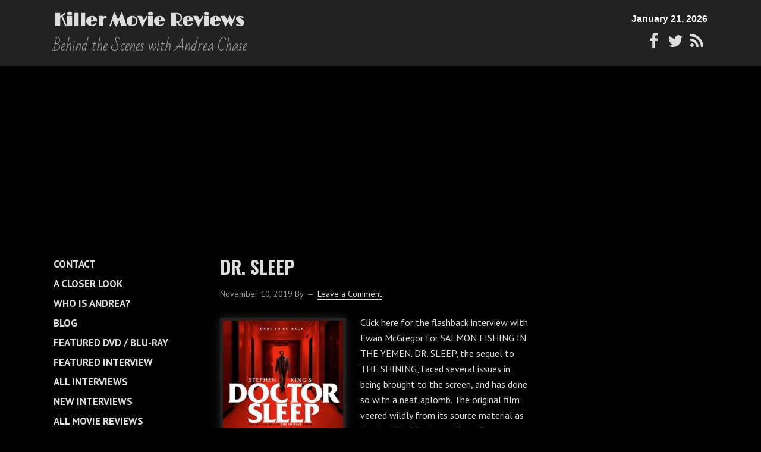

--- FILE ---
content_type: text/html; charset=UTF-8
request_url: https://www.killermoviereviews.com/cast-member/bruce-greenwood/
body_size: 15694
content:
<!DOCTYPE html>
<html lang="en-US">
<head >
<meta charset="UTF-8" />
<title>Cast Members  Bruce Greenwood | Killer Movie Reviews</title>		<meta name="robots" content="noodp,noydir" />
		<meta name="viewport" content="width=device-width, initial-scale=1" />

	<style type="text/css">
		#fancybox-close{right:-15px;top:-15px}
		div#fancybox-content{border-color:#FFFFFF}
		div#fancybox-title{background-color:#FFFFFF}
		div#fancybox-outer{background-color:#FFFFFF}
		div#fancybox-title-inside{color:#333333}
	</style>

	<meta name='robots' content='max-image-preview:large' />
	<style>img:is([sizes="auto" i], [sizes^="auto," i]) { contain-intrinsic-size: 3000px 1500px }</style>
	<link rel='dns-prefetch' href='//www.googletagmanager.com' />
<link rel='dns-prefetch' href='//netdna.bootstrapcdn.com' />
<link rel='dns-prefetch' href='//fonts.googleapis.com' />
<link rel='dns-prefetch' href='//cdn.jsdelivr.net' />
<link rel='dns-prefetch' href='//pagead2.googlesyndication.com' />
<link rel="alternate" type="application/rss+xml" title="Killer Movie Reviews &raquo; Feed" href="https://www.killermoviereviews.com/feed/" />
<link rel="alternate" type="application/rss+xml" title="Killer Movie Reviews &raquo; Comments Feed" href="https://www.killermoviereviews.com/comments/feed/" />
<link rel="alternate" type="application/rss+xml" title="Killer Movie Reviews &raquo; Bruce Greenwood Cast Member Feed" href="https://www.killermoviereviews.com/cast-member/bruce-greenwood/feed/" />
<link rel="canonical" href="https://www.killermoviereviews.com/cast-member/bruce-greenwood/" />
<script type="text/javascript">
/* <![CDATA[ */
window._wpemojiSettings = {"baseUrl":"https:\/\/s.w.org\/images\/core\/emoji\/16.0.1\/72x72\/","ext":".png","svgUrl":"https:\/\/s.w.org\/images\/core\/emoji\/16.0.1\/svg\/","svgExt":".svg","source":{"concatemoji":"https:\/\/www.killermoviereviews.com\/wp-includes\/js\/wp-emoji-release.min.js?ver=6.8.3"}};
/*! This file is auto-generated */
!function(s,n){var o,i,e;function c(e){try{var t={supportTests:e,timestamp:(new Date).valueOf()};sessionStorage.setItem(o,JSON.stringify(t))}catch(e){}}function p(e,t,n){e.clearRect(0,0,e.canvas.width,e.canvas.height),e.fillText(t,0,0);var t=new Uint32Array(e.getImageData(0,0,e.canvas.width,e.canvas.height).data),a=(e.clearRect(0,0,e.canvas.width,e.canvas.height),e.fillText(n,0,0),new Uint32Array(e.getImageData(0,0,e.canvas.width,e.canvas.height).data));return t.every(function(e,t){return e===a[t]})}function u(e,t){e.clearRect(0,0,e.canvas.width,e.canvas.height),e.fillText(t,0,0);for(var n=e.getImageData(16,16,1,1),a=0;a<n.data.length;a++)if(0!==n.data[a])return!1;return!0}function f(e,t,n,a){switch(t){case"flag":return n(e,"\ud83c\udff3\ufe0f\u200d\u26a7\ufe0f","\ud83c\udff3\ufe0f\u200b\u26a7\ufe0f")?!1:!n(e,"\ud83c\udde8\ud83c\uddf6","\ud83c\udde8\u200b\ud83c\uddf6")&&!n(e,"\ud83c\udff4\udb40\udc67\udb40\udc62\udb40\udc65\udb40\udc6e\udb40\udc67\udb40\udc7f","\ud83c\udff4\u200b\udb40\udc67\u200b\udb40\udc62\u200b\udb40\udc65\u200b\udb40\udc6e\u200b\udb40\udc67\u200b\udb40\udc7f");case"emoji":return!a(e,"\ud83e\udedf")}return!1}function g(e,t,n,a){var r="undefined"!=typeof WorkerGlobalScope&&self instanceof WorkerGlobalScope?new OffscreenCanvas(300,150):s.createElement("canvas"),o=r.getContext("2d",{willReadFrequently:!0}),i=(o.textBaseline="top",o.font="600 32px Arial",{});return e.forEach(function(e){i[e]=t(o,e,n,a)}),i}function t(e){var t=s.createElement("script");t.src=e,t.defer=!0,s.head.appendChild(t)}"undefined"!=typeof Promise&&(o="wpEmojiSettingsSupports",i=["flag","emoji"],n.supports={everything:!0,everythingExceptFlag:!0},e=new Promise(function(e){s.addEventListener("DOMContentLoaded",e,{once:!0})}),new Promise(function(t){var n=function(){try{var e=JSON.parse(sessionStorage.getItem(o));if("object"==typeof e&&"number"==typeof e.timestamp&&(new Date).valueOf()<e.timestamp+604800&&"object"==typeof e.supportTests)return e.supportTests}catch(e){}return null}();if(!n){if("undefined"!=typeof Worker&&"undefined"!=typeof OffscreenCanvas&&"undefined"!=typeof URL&&URL.createObjectURL&&"undefined"!=typeof Blob)try{var e="postMessage("+g.toString()+"("+[JSON.stringify(i),f.toString(),p.toString(),u.toString()].join(",")+"));",a=new Blob([e],{type:"text/javascript"}),r=new Worker(URL.createObjectURL(a),{name:"wpTestEmojiSupports"});return void(r.onmessage=function(e){c(n=e.data),r.terminate(),t(n)})}catch(e){}c(n=g(i,f,p,u))}t(n)}).then(function(e){for(var t in e)n.supports[t]=e[t],n.supports.everything=n.supports.everything&&n.supports[t],"flag"!==t&&(n.supports.everythingExceptFlag=n.supports.everythingExceptFlag&&n.supports[t]);n.supports.everythingExceptFlag=n.supports.everythingExceptFlag&&!n.supports.flag,n.DOMReady=!1,n.readyCallback=function(){n.DOMReady=!0}}).then(function(){return e}).then(function(){var e;n.supports.everything||(n.readyCallback(),(e=n.source||{}).concatemoji?t(e.concatemoji):e.wpemoji&&e.twemoji&&(t(e.twemoji),t(e.wpemoji)))}))}((window,document),window._wpemojiSettings);
/* ]]> */
</script>
<link rel='stylesheet' id='easy-social-share-buttons-css' href='https://www.killermoviereviews.com/wp-content/plugins/easy-social-share-buttons/assets/css/tiny-retina/easy-social-share-buttons.css?ver=1.3.9.8.2' type='text/css' media='all' />
<link rel='stylesheet' id='easy-social-share-buttons-mailform-css' href='https://www.killermoviereviews.com/wp-content/plugins/easy-social-share-buttons/assets/css/essb-mailform.css?ver=1.3.9.8.2' type='text/css' media='all' />
<link rel='stylesheet' id='trestle-css' href='https://www.killermoviereviews.com/wp-content/themes/trestle-master/style.css?ver=1.2.0' type='text/css' media='all' />
<style id='wp-emoji-styles-inline-css' type='text/css'>

	img.wp-smiley, img.emoji {
		display: inline !important;
		border: none !important;
		box-shadow: none !important;
		height: 1em !important;
		width: 1em !important;
		margin: 0 0.07em !important;
		vertical-align: -0.1em !important;
		background: none !important;
		padding: 0 !important;
	}
</style>
<link rel='stylesheet' id='wp-block-library-css' href='https://www.killermoviereviews.com/wp-includes/css/dist/block-library/style.min.css?ver=6.8.3' type='text/css' media='all' />
<style id='classic-theme-styles-inline-css' type='text/css'>
/*! This file is auto-generated */
.wp-block-button__link{color:#fff;background-color:#32373c;border-radius:9999px;box-shadow:none;text-decoration:none;padding:calc(.667em + 2px) calc(1.333em + 2px);font-size:1.125em}.wp-block-file__button{background:#32373c;color:#fff;text-decoration:none}
</style>
<style id='global-styles-inline-css' type='text/css'>
:root{--wp--preset--aspect-ratio--square: 1;--wp--preset--aspect-ratio--4-3: 4/3;--wp--preset--aspect-ratio--3-4: 3/4;--wp--preset--aspect-ratio--3-2: 3/2;--wp--preset--aspect-ratio--2-3: 2/3;--wp--preset--aspect-ratio--16-9: 16/9;--wp--preset--aspect-ratio--9-16: 9/16;--wp--preset--color--black: #000000;--wp--preset--color--cyan-bluish-gray: #abb8c3;--wp--preset--color--white: #ffffff;--wp--preset--color--pale-pink: #f78da7;--wp--preset--color--vivid-red: #cf2e2e;--wp--preset--color--luminous-vivid-orange: #ff6900;--wp--preset--color--luminous-vivid-amber: #fcb900;--wp--preset--color--light-green-cyan: #7bdcb5;--wp--preset--color--vivid-green-cyan: #00d084;--wp--preset--color--pale-cyan-blue: #8ed1fc;--wp--preset--color--vivid-cyan-blue: #0693e3;--wp--preset--color--vivid-purple: #9b51e0;--wp--preset--gradient--vivid-cyan-blue-to-vivid-purple: linear-gradient(135deg,rgba(6,147,227,1) 0%,rgb(155,81,224) 100%);--wp--preset--gradient--light-green-cyan-to-vivid-green-cyan: linear-gradient(135deg,rgb(122,220,180) 0%,rgb(0,208,130) 100%);--wp--preset--gradient--luminous-vivid-amber-to-luminous-vivid-orange: linear-gradient(135deg,rgba(252,185,0,1) 0%,rgba(255,105,0,1) 100%);--wp--preset--gradient--luminous-vivid-orange-to-vivid-red: linear-gradient(135deg,rgba(255,105,0,1) 0%,rgb(207,46,46) 100%);--wp--preset--gradient--very-light-gray-to-cyan-bluish-gray: linear-gradient(135deg,rgb(238,238,238) 0%,rgb(169,184,195) 100%);--wp--preset--gradient--cool-to-warm-spectrum: linear-gradient(135deg,rgb(74,234,220) 0%,rgb(151,120,209) 20%,rgb(207,42,186) 40%,rgb(238,44,130) 60%,rgb(251,105,98) 80%,rgb(254,248,76) 100%);--wp--preset--gradient--blush-light-purple: linear-gradient(135deg,rgb(255,206,236) 0%,rgb(152,150,240) 100%);--wp--preset--gradient--blush-bordeaux: linear-gradient(135deg,rgb(254,205,165) 0%,rgb(254,45,45) 50%,rgb(107,0,62) 100%);--wp--preset--gradient--luminous-dusk: linear-gradient(135deg,rgb(255,203,112) 0%,rgb(199,81,192) 50%,rgb(65,88,208) 100%);--wp--preset--gradient--pale-ocean: linear-gradient(135deg,rgb(255,245,203) 0%,rgb(182,227,212) 50%,rgb(51,167,181) 100%);--wp--preset--gradient--electric-grass: linear-gradient(135deg,rgb(202,248,128) 0%,rgb(113,206,126) 100%);--wp--preset--gradient--midnight: linear-gradient(135deg,rgb(2,3,129) 0%,rgb(40,116,252) 100%);--wp--preset--font-size--small: 13px;--wp--preset--font-size--medium: 20px;--wp--preset--font-size--large: 36px;--wp--preset--font-size--x-large: 42px;--wp--preset--spacing--20: 0.44rem;--wp--preset--spacing--30: 0.67rem;--wp--preset--spacing--40: 1rem;--wp--preset--spacing--50: 1.5rem;--wp--preset--spacing--60: 2.25rem;--wp--preset--spacing--70: 3.38rem;--wp--preset--spacing--80: 5.06rem;--wp--preset--shadow--natural: 6px 6px 9px rgba(0, 0, 0, 0.2);--wp--preset--shadow--deep: 12px 12px 50px rgba(0, 0, 0, 0.4);--wp--preset--shadow--sharp: 6px 6px 0px rgba(0, 0, 0, 0.2);--wp--preset--shadow--outlined: 6px 6px 0px -3px rgba(255, 255, 255, 1), 6px 6px rgba(0, 0, 0, 1);--wp--preset--shadow--crisp: 6px 6px 0px rgba(0, 0, 0, 1);}:where(.is-layout-flex){gap: 0.5em;}:where(.is-layout-grid){gap: 0.5em;}body .is-layout-flex{display: flex;}.is-layout-flex{flex-wrap: wrap;align-items: center;}.is-layout-flex > :is(*, div){margin: 0;}body .is-layout-grid{display: grid;}.is-layout-grid > :is(*, div){margin: 0;}:where(.wp-block-columns.is-layout-flex){gap: 2em;}:where(.wp-block-columns.is-layout-grid){gap: 2em;}:where(.wp-block-post-template.is-layout-flex){gap: 1.25em;}:where(.wp-block-post-template.is-layout-grid){gap: 1.25em;}.has-black-color{color: var(--wp--preset--color--black) !important;}.has-cyan-bluish-gray-color{color: var(--wp--preset--color--cyan-bluish-gray) !important;}.has-white-color{color: var(--wp--preset--color--white) !important;}.has-pale-pink-color{color: var(--wp--preset--color--pale-pink) !important;}.has-vivid-red-color{color: var(--wp--preset--color--vivid-red) !important;}.has-luminous-vivid-orange-color{color: var(--wp--preset--color--luminous-vivid-orange) !important;}.has-luminous-vivid-amber-color{color: var(--wp--preset--color--luminous-vivid-amber) !important;}.has-light-green-cyan-color{color: var(--wp--preset--color--light-green-cyan) !important;}.has-vivid-green-cyan-color{color: var(--wp--preset--color--vivid-green-cyan) !important;}.has-pale-cyan-blue-color{color: var(--wp--preset--color--pale-cyan-blue) !important;}.has-vivid-cyan-blue-color{color: var(--wp--preset--color--vivid-cyan-blue) !important;}.has-vivid-purple-color{color: var(--wp--preset--color--vivid-purple) !important;}.has-black-background-color{background-color: var(--wp--preset--color--black) !important;}.has-cyan-bluish-gray-background-color{background-color: var(--wp--preset--color--cyan-bluish-gray) !important;}.has-white-background-color{background-color: var(--wp--preset--color--white) !important;}.has-pale-pink-background-color{background-color: var(--wp--preset--color--pale-pink) !important;}.has-vivid-red-background-color{background-color: var(--wp--preset--color--vivid-red) !important;}.has-luminous-vivid-orange-background-color{background-color: var(--wp--preset--color--luminous-vivid-orange) !important;}.has-luminous-vivid-amber-background-color{background-color: var(--wp--preset--color--luminous-vivid-amber) !important;}.has-light-green-cyan-background-color{background-color: var(--wp--preset--color--light-green-cyan) !important;}.has-vivid-green-cyan-background-color{background-color: var(--wp--preset--color--vivid-green-cyan) !important;}.has-pale-cyan-blue-background-color{background-color: var(--wp--preset--color--pale-cyan-blue) !important;}.has-vivid-cyan-blue-background-color{background-color: var(--wp--preset--color--vivid-cyan-blue) !important;}.has-vivid-purple-background-color{background-color: var(--wp--preset--color--vivid-purple) !important;}.has-black-border-color{border-color: var(--wp--preset--color--black) !important;}.has-cyan-bluish-gray-border-color{border-color: var(--wp--preset--color--cyan-bluish-gray) !important;}.has-white-border-color{border-color: var(--wp--preset--color--white) !important;}.has-pale-pink-border-color{border-color: var(--wp--preset--color--pale-pink) !important;}.has-vivid-red-border-color{border-color: var(--wp--preset--color--vivid-red) !important;}.has-luminous-vivid-orange-border-color{border-color: var(--wp--preset--color--luminous-vivid-orange) !important;}.has-luminous-vivid-amber-border-color{border-color: var(--wp--preset--color--luminous-vivid-amber) !important;}.has-light-green-cyan-border-color{border-color: var(--wp--preset--color--light-green-cyan) !important;}.has-vivid-green-cyan-border-color{border-color: var(--wp--preset--color--vivid-green-cyan) !important;}.has-pale-cyan-blue-border-color{border-color: var(--wp--preset--color--pale-cyan-blue) !important;}.has-vivid-cyan-blue-border-color{border-color: var(--wp--preset--color--vivid-cyan-blue) !important;}.has-vivid-purple-border-color{border-color: var(--wp--preset--color--vivid-purple) !important;}.has-vivid-cyan-blue-to-vivid-purple-gradient-background{background: var(--wp--preset--gradient--vivid-cyan-blue-to-vivid-purple) !important;}.has-light-green-cyan-to-vivid-green-cyan-gradient-background{background: var(--wp--preset--gradient--light-green-cyan-to-vivid-green-cyan) !important;}.has-luminous-vivid-amber-to-luminous-vivid-orange-gradient-background{background: var(--wp--preset--gradient--luminous-vivid-amber-to-luminous-vivid-orange) !important;}.has-luminous-vivid-orange-to-vivid-red-gradient-background{background: var(--wp--preset--gradient--luminous-vivid-orange-to-vivid-red) !important;}.has-very-light-gray-to-cyan-bluish-gray-gradient-background{background: var(--wp--preset--gradient--very-light-gray-to-cyan-bluish-gray) !important;}.has-cool-to-warm-spectrum-gradient-background{background: var(--wp--preset--gradient--cool-to-warm-spectrum) !important;}.has-blush-light-purple-gradient-background{background: var(--wp--preset--gradient--blush-light-purple) !important;}.has-blush-bordeaux-gradient-background{background: var(--wp--preset--gradient--blush-bordeaux) !important;}.has-luminous-dusk-gradient-background{background: var(--wp--preset--gradient--luminous-dusk) !important;}.has-pale-ocean-gradient-background{background: var(--wp--preset--gradient--pale-ocean) !important;}.has-electric-grass-gradient-background{background: var(--wp--preset--gradient--electric-grass) !important;}.has-midnight-gradient-background{background: var(--wp--preset--gradient--midnight) !important;}.has-small-font-size{font-size: var(--wp--preset--font-size--small) !important;}.has-medium-font-size{font-size: var(--wp--preset--font-size--medium) !important;}.has-large-font-size{font-size: var(--wp--preset--font-size--large) !important;}.has-x-large-font-size{font-size: var(--wp--preset--font-size--x-large) !important;}
:where(.wp-block-post-template.is-layout-flex){gap: 1.25em;}:where(.wp-block-post-template.is-layout-grid){gap: 1.25em;}
:where(.wp-block-columns.is-layout-flex){gap: 2em;}:where(.wp-block-columns.is-layout-grid){gap: 2em;}
:root :where(.wp-block-pullquote){font-size: 1.5em;line-height: 1.6;}
</style>
<link rel='stylesheet' id='adsns-css' href='https://www.killermoviereviews.com/wp-content/plugins/adsense-plugin/css/adsns.css?v=1.35&#038;ver=6.8.3' type='text/css' media='all' />
<link rel='stylesheet' id='fancybox-css' href='https://www.killermoviereviews.com/wp-content/plugins/fancybox-for-wordpress/fancybox/fancybox.css?ver=6.8.3' type='text/css' media='all' />
<link rel='stylesheet' id='mr-frontend-style-css' href='https://www.killermoviereviews.com/wp-content/plugins/multi-rating/assets/css/frontend-min.css?ver=6.8.3' type='text/css' media='all' />
<link rel='stylesheet' id='fontawesome-css' href='https://netdna.bootstrapcdn.com/font-awesome/4.0.3/css/font-awesome.css?ver=6.8.3' type='text/css' media='all' />
<link rel='stylesheet' id='social-widget-css' href='https://www.killermoviereviews.com/wp-content/plugins/social-media-widget/social_widget.css?ver=6.8.3' type='text/css' media='all' />
<link rel='stylesheet' id='theme-google-fonts-css' href='//fonts.googleapis.com/css?family=Limelight%7CBad+Script%7CPT+Sans%3A300%2C400%2C700%7COswald%3A300%2C400%2C700&#038;ver=6.8.3' type='text/css' media='all' />
<link rel='stylesheet' id='date-time-widget-styles-css' href='https://www.killermoviereviews.com/wp-content/plugins/date-and-time-widget/css/widget.css?ver=6.8.3' type='text/css' media='all' />
<link rel='stylesheet' id='mediaelement-css' href='https://www.killermoviereviews.com/wp-includes/js/mediaelement/mediaelementplayer-legacy.min.css?ver=4.2.17' type='text/css' media='all' />
<link rel='stylesheet' id='wp-mediaelement-css' href='https://www.killermoviereviews.com/wp-includes/js/mediaelement/wp-mediaelement.min.css?ver=6.8.3' type='text/css' media='all' />
<link rel='stylesheet' id='views-pagination-style-css' href='https://www.killermoviereviews.com/wp-content/plugins/wp-views/embedded/res/css/wpv-pagination.css?ver=2.3.1' type='text/css' media='all' />
<style id='views-pagination-style-inline-css' type='text/css'>
.wpv-sort-list-dropdown.wpv-sort-list-dropdown-style-default > span.wpv-sort-list,.wpv-sort-list-dropdown.wpv-sort-list-dropdown-style-default .wpv-sort-list-item {border-color: #cdcdcd;}.wpv-sort-list-dropdown.wpv-sort-list-dropdown-style-default .wpv-sort-list-item a {color: #444;background-color: #fff;}.wpv-sort-list-dropdown.wpv-sort-list-dropdown-style-default a:hover,.wpv-sort-list-dropdown.wpv-sort-list-dropdown-style-default a:focus {color: #000;background-color: #eee;}.wpv-sort-list-dropdown.wpv-sort-list-dropdown-style-default .wpv-sort-list-item.wpv-sort-list-current a {color: #000;background-color: #eee;}.wpv-sort-list-dropdown.wpv-sort-list-dropdown-style-grey > span.wpv-sort-list,.wpv-sort-list-dropdown.wpv-sort-list-dropdown-style-grey .wpv-sort-list-item {border-color: #cdcdcd;}.wpv-sort-list-dropdown.wpv-sort-list-dropdown-style-grey .wpv-sort-list-item a {color: #444;background-color: #eeeeee;}.wpv-sort-list-dropdown.wpv-sort-list-dropdown-style-grey a:hover,.wpv-sort-list-dropdown.wpv-sort-list-dropdown-style-grey a:focus {color: #000;background-color: #e5e5e5;}.wpv-sort-list-dropdown.wpv-sort-list-dropdown-style-grey .wpv-sort-list-item.wpv-sort-list-current a {color: #000;background-color: #e5e5e5;}.wpv-sort-list-dropdown.wpv-sort-list-dropdown-style-blue > span.wpv-sort-list,.wpv-sort-list-dropdown.wpv-sort-list-dropdown-style-blue .wpv-sort-list-item {border-color: #0099cc;}.wpv-sort-list-dropdown.wpv-sort-list-dropdown-style-blue .wpv-sort-list-item a {color: #444;background-color: #cbddeb;}.wpv-sort-list-dropdown.wpv-sort-list-dropdown-style-blue a:hover,.wpv-sort-list-dropdown.wpv-sort-list-dropdown-style-blue a:focus {color: #000;background-color: #95bedd;}.wpv-sort-list-dropdown.wpv-sort-list-dropdown-style-blue .wpv-sort-list-item.wpv-sort-list-current a {color: #000;background-color: #95bedd;}
</style>
<link rel='stylesheet' id='genesis-extender-minified-css' href='//www.killermoviereviews.com/wp-content/uploads/genesis-extender/plugin/genesis-extender-minified.css?ver=1530031056' type='text/css' media='all' />
<link rel='stylesheet' id='bfa-font-awesome-css' href='//cdn.jsdelivr.net/fontawesome/4.7.0/css/font-awesome.min.css?ver=4.7.0' type='text/css' media='all' />
<script type="text/javascript" src="https://www.killermoviereviews.com/wp-includes/js/jquery/jquery.min.js?ver=3.7.1" id="jquery-core-js"></script>
<script type="text/javascript" src="https://www.killermoviereviews.com/wp-includes/js/jquery/jquery-migrate.min.js?ver=3.4.1" id="jquery-migrate-js"></script>
<script type="text/javascript" src="https://www.killermoviereviews.com/wp-content/plugins/fancybox-for-wordpress/fancybox/jquery.fancybox.js?ver=1.3.4" id="fancybox-js"></script>
<!--[if lt IE 9]>
<script type="text/javascript" src="https://www.killermoviereviews.com/wp-content/themes/genesis/lib/js/html5shiv.js?ver=3.7.3" id="html5shiv-js"></script>
<![endif]-->
<script type="text/javascript" src="https://www.killermoviereviews.com/wp-content/themes/trestle-master/includes/js/star-ratings.js?ver=6.8.3" id="jquery_star_ratings-js"></script>
<script type="text/javascript" src="https://www.killermoviereviews.com/wp-content/plugins/date-and-time-widget/js/widget.js?ver=6.8.3" id="date-time-script-js"></script>

<!-- Google tag (gtag.js) snippet added by Site Kit -->
<!-- Google Analytics snippet added by Site Kit -->
<script type="text/javascript" src="https://www.googletagmanager.com/gtag/js?id=G-XLD12ZM149" id="google_gtagjs-js" async></script>
<script type="text/javascript" id="google_gtagjs-js-after">
/* <![CDATA[ */
window.dataLayer = window.dataLayer || [];function gtag(){dataLayer.push(arguments);}
gtag("set","linker",{"domains":["www.killermoviereviews.com"]});
gtag("js", new Date());
gtag("set", "developer_id.dZTNiMT", true);
gtag("config", "G-XLD12ZM149");
/* ]]> */
</script>
<link rel="https://api.w.org/" href="https://www.killermoviereviews.com/wp-json/" /><link rel="EditURI" type="application/rsd+xml" title="RSD" href="https://www.killermoviereviews.com/xmlrpc.php?rsd" />
<!-- ESSB v. 1.3.9.8.2 CSS Builder --><style type="text/css">.essb_fixed { margin: 0; }.essb_more_popup {	/*background-color: #ffffff;*/	z-index: 999;	/*-webkit-box-shadow: 0 0 20px rgba(0, 0, 0, 0.3);	-moz-box-shadow: 0 0 20px rgba(0, 0, 0, 0.3);	-ms-box-shadow: 0 0 20px rgba(0, 0, 0, 0.3);	-o-box-shadow: 0 0 20px rgba(0, 0, 0, 0.3);	box-shadow: 0 0 20px rgba(0, 0, 0, 0.3);*/}.essb_more_popup_content {	padding-top: 10px; padding-bottom: 10px; padding-left: 5px; padding-right: 5px;	margin: 0;	text-align: center;}.essb_more_popup_shadow {	position:fixed;	_position:absolute; /* hack for IE 6*/	height:100%;	width:100%;	top:0;	left:0;	background: rgba(99, 99, 99, 0.3);	z-index:998;	display: none;}.essb_more_popup_button_close { position: absolute; top:5px; right: 0;}.essb_more_popup_button_close a, .essb_more_popup_button_close a:hover { background: none; background-color: none; border: none; font-weight: bold; text-decoration: none; color: #333; padding-right: 5px; margin-top: 5px;}</style><!-- /CSS Builder -->
<!-- Fancybox for WordPress -->
<script type="text/javascript">
jQuery(function(){

jQuery.fn.getTitle = function() { // Copy the title of every IMG tag and add it to its parent A so that fancybox can show titles
	var arr = jQuery("a.fancybox");
	jQuery.each(arr, function() {
		var title = jQuery(this).children("img").attr("title");
		jQuery(this).attr('title',title);
	})
}

// Supported file extensions
var thumbnails = jQuery("a:has(img)").not(".nolightbox").filter( function() { return /\.(jpe?g|png|gif|bmp)$/i.test(jQuery(this).attr('href')) });

thumbnails.addClass("fancybox").attr("rel","fancybox").getTitle();
jQuery("a.fancybox").fancybox({
	'cyclic': false,
	'autoScale': true,
	'padding': 10,
	'opacity': true,
	'speedIn': 500,
	'speedOut': 500,
	'changeSpeed': 300,
	'overlayShow': true,
	'overlayOpacity': "0.3",
	'overlayColor': "#666666",
	'titleShow': true,
	'titlePosition': 'inside',
	'enableEscapeButton': true,
	'showCloseButton': true,
	'showNavArrows': true,
	'hideOnOverlayClick': true,
	'hideOnContentClick': false,
	'width': 560,
	'height': 340,
	'transitionIn': "fade",
	'transitionOut': "fade",
	'centerOnScroll': true
});


})
</script>
<!-- END Fancybox for WordPress -->
<meta name="generator" content="Site Kit by Google 1.170.0" />		<style type="text/css">
			.top-rating-results .rank { font-weight: bold; }.top-rating-results .rank { font-weight: bold; }		.mr-custom-full-star {
			background: url() no-repeat;
			width: 32px;
			height: 32px;
			background-size: 32px 32px;
			image-rendering: -moz-crisp-edges;
			display: inline-block;
		}
		.mr-custom-half-star {
			background: url() no-repeat;
			width: 32px;
			height: 32px;
			background-size: 32px 32px;
			image-rendering: -moz-crisp-edges;
			display: inline-block;
		}
		.mr-custom-empty-star {
			background: url() no-repeat;
			width: 32px;
			height: 32px;
			background-size: 32px 32px;
			image-rendering: -moz-crisp-edges;
			display: inline-block;
		}
		.mr-custom-hover-star {
			background: url() no-repeat;
			width: 32px;
			height: 32px;
			background-size: 32px 32px;
			image-rendering: -moz-crisp-edges;		
			display: inline-block;		
		}
		
			.mr-star-hover {
				color: #ffba00 !important;
			}
			.mr-star-full, .mr-star-half, .mr-star-empty {
				color: #ffd700;
			}
			.mr-error {
				color: #EC6464;
			}
		</style>
		<!-- Stream WordPress user activity plugin v2.0.5 -->
<link rel="icon" href="https://www.killermoviereviews.com/wp-content/themes/genesis/images/favicon.ico" />
<link rel="pingback" href="https://www.killermoviereviews.com/xmlrpc.php" />
<meta name="google-site-verification" content="hntFhyk6u945K_FuVbpkJrMXzqSJi0cGJ3YCDLqZjt4" />
<script type='text/javascript'>
(function (d, t) {
  var bh = d.createElement(t), s = d.getElementsByTagName(t)[0];
  bh.type = 'text/javascript';
  bh.src = '//www.bugherd.com/sidebarv2.js?apikey=yc73qpvxlfozuw1tfffc7a';
  s.parentNode.insertBefore(bh, s);
  })(document, 'script');
</script>

<script>
  (function(i,s,o,g,r,a,m){i['GoogleAnalyticsObject']=r;i[r]=i[r]||function(){
  (i[r].q=i[r].q||[]).push(arguments)},i[r].l=1*new Date();a=s.createElement(o),
  m=s.getElementsByTagName(o)[0];a.async=1;a.src=g;m.parentNode.insertBefore(a,m)
  })(window,document,'script','//www.google-analytics.com/analytics.js','ga');

  ga('create', 'UA-66239860-1', 'auto');
  ga('send', 'pageview');

</script>

<meta name="google-site-verification" content="6pnOS4epUrLOuPuPVhWhJSdgQAtX9cg97jVCu8CVb-s" />
<!-- Google AdSense meta tags added by Site Kit -->
<meta name="google-adsense-platform-account" content="ca-host-pub-2644536267352236">
<meta name="google-adsense-platform-domain" content="sitekit.withgoogle.com">
<!-- End Google AdSense meta tags added by Site Kit -->

<!-- Google Tag Manager snippet added by Site Kit -->
<script type="text/javascript">
/* <![CDATA[ */

			( function( w, d, s, l, i ) {
				w[l] = w[l] || [];
				w[l].push( {'gtm.start': new Date().getTime(), event: 'gtm.js'} );
				var f = d.getElementsByTagName( s )[0],
					j = d.createElement( s ), dl = l != 'dataLayer' ? '&l=' + l : '';
				j.async = true;
				j.src = 'https://www.googletagmanager.com/gtm.js?id=' + i + dl;
				f.parentNode.insertBefore( j, f );
			} )( window, document, 'script', 'dataLayer', 'GTM-N7GCB6G' );
			
/* ]]> */
</script>

<!-- End Google Tag Manager snippet added by Site Kit -->

<!-- Google AdSense snippet added by Site Kit -->
<script type="text/javascript" async="async" src="https://pagead2.googlesyndication.com/pagead/js/adsbygoogle.js?client=ca-pub-7050010932525945&amp;host=ca-host-pub-2644536267352236" crossorigin="anonymous"></script>

<!-- End Google AdSense snippet added by Site Kit -->
</head>
<body class="archive tax-cast-member term-bruce-greenwood term-471 wp-theme-genesis wp-child-theme-trestle-master sidebar-content-sidebar no-jquery nav-primary-location-full footer-widgets-number-3 equal-height-genesis-extender-cols mac chrome override" itemscope itemtype="https://schema.org/WebPage"><div class="site-container"><header class="site-header" itemscope itemtype="https://schema.org/WPHeader"><div class="wrap"><div class="title-area"><p class="site-title" itemprop="headline"><a href="https://www.killermoviereviews.com/">Killer Movie Reviews</a></p><p class="site-description" itemprop="description">Behind the Scenes with Andrea Chase</p></div><div class="widget-area header-widget-area"><section id="date-time-2" class="widget widget_date_time"><div class="widget-wrap"><!-- This file is used to markup the public-facing widget. -->
<div id="date-time" class="date-time" style="color: #ffffff;
  background-color: transparent;
  font-family: Arial, Arial, Helvetica, sans-serif;
  font-size: 16px;">
  <div class="date"></div>
  <div class="time"></div>
</div>
<script type="text/javascript">
  update('date-time-2',
    'none',
    'long');
</script></div></section>
<section id="black-studio-tinymce-10" class="widget widget_black_studio_tinymce"><div class="widget-wrap"><div class="textwidget"><p><a href="https://www.facebook.com/pages/KillerMovieReviewscom/211640388868293?ref=br_tf" target="_blank"><i class="fa fa-facebook fa-fw " ></i></a><a href="https://twitter.com/andreakmr" target="_blank"><i class="fa fa-twitter fa-fw " ></i></a><!--<a href="#" target="_blank">[icon name="tumblr" class="fw"]</a>--><a href="http:s//www.killermoviereviews.com/feed/" target="_blank"><i class="fa fa-rss fa-fw " ></i></a></p>
</div></div></section>
</div></div></header><nav class="nav-primary" itemscope itemtype="https://schema.org/SiteNavigationElement"><div class="wrap"><ul id="menu-trestle-auto-nav-placeholder" class="menu genesis-nav-menu menu-primary"><li class="page_item page-item-14"><a href="https://www.killermoviereviews.com/">Home</a></li><li class="page_item page-item-20"><a href="https://www.killermoviereviews.com/new-reviews/">New Reviews</a></li><li class="page_item page-item-22"><a href="https://www.killermoviereviews.com/in-theaters-now/">In Theaters Now</a></li><li class="page_item page-item-10521"><a href="https://www.killermoviereviews.com/all-reviews/">All Movie Reviews</a></li><li class="page_item page-item-25"><a href="https://www.killermoviereviews.com/new-interviews/">New Interviews</a></li><li class="page_item page-item-10680"><a href="https://www.killermoviereviews.com/all-interviews/">All Interviews</a></li><li class="page_item page-item-10664"><a href="https://www.killermoviereviews.com/current-featured-interview/">Featured Interview</a></li><li class="page_item page-item-29"><a href="https://www.killermoviereviews.com/featured-dvd-blu-ray/">Featured DVD / Blu-Ray</a></li><li class="page_item page-item-16"><a href="https://www.killermoviereviews.com/blog/">Blog</a></li><li class="page_item page-item-31"><a href="https://www.killermoviereviews.com/who-is-andrea/">Who is Andrea?</a></li><li class="page_item page-item-67"><a href="https://www.killermoviereviews.com/a-closer-look/">A Closer Look</a></li><li class="page_item page-item-33"><a href="https://www.killermoviereviews.com/contact/">Contact</a></li></ul></div></nav><div class="site-inner"><div class="content-sidebar-wrap"><main class="content"><article class="post-18427 movie type-movie status-publish has-post-thumbnail tag-child-predators tag-new-hampshire tag-sequel tag-shining tag-stephen-king cast-member-bruce-greenwood cast-member-cliff-curtis cast-member-ewan-mcgregor cast-member-kyleigh-curran cast-member-rebecca-ferguson cast-member-zach-mclarnon director-mike-flanagan country-uk country-usa genre-3404 genre-horror-2 genre-thriller release-year-17323 andreas-rating-13 writer-mike-flanagan-screenplay writer-stephen-king-based-on-the-novel-by mpaa-rating-details-disturbing-and-violent-content mpaa-rating-details-some-bloody-images mpaa-ratings-r movie-placement-category-in-theatres-now movie-placement-category-new-movie entry" itemscope itemtype="https://schema.org/CreativeWork"><header class="entry-header"><h2 class="entry-title" itemprop="headline"><a href="https://www.killermoviereviews.com/movie/dr-sleep/" rel="bookmark">DR. SLEEP</a></h2>
<p class="entry-meta"><time class="entry-time" itemprop="datePublished" datetime="2019-11-10T11:25:35-08:00">November 10, 2019</time> By  <span class="entry-comments-link"><a href="https://www.killermoviereviews.com/movie/dr-sleep/#respond">Leave a Comment</a></span> </p></header><div class="entry-content" itemprop="text"><a class="entry-image-link" href="https://www.killermoviereviews.com/movie/dr-sleep/" aria-hidden="true"><img width="202" height="300" src="https://www.killermoviereviews.com/wp-content/uploads/DrSleepPoster-202x300.jpg" class="alignleft post-image entry-image" alt="DR. SLEEP" itemprop="image" decoding="async" srcset="https://www.killermoviereviews.com/wp-content/uploads/DrSleepPoster-202x300.jpg 202w, https://www.killermoviereviews.com/wp-content/uploads/DrSleepPoster-101x150.jpg 101w, https://www.killermoviereviews.com/wp-content/uploads/DrSleepPoster.jpg 674w" sizes="(max-width: 202px) 100vw, 202px" /></a><p>Click here for the flashback interview with Ewan McGregor for SALMON FISHING IN THE YEMEN. DR. SLEEP, the sequel to THE SHINING, faced several issues in being brought to the screen, and has done so with a neat aplomb. The original film veered wildly from its source material as Stanley Kubrick adapted it to fit&hellip;&nbsp;<a class="more-link" title="Read More »" href="https://www.killermoviereviews.com/movie/dr-sleep/">Read More »</a></p>
</div><footer class="entry-footer"><p class="entry-meta"> <span class="entry-tags">Tagged With: <a href="https://www.killermoviereviews.com/tag/child-predators/" rel="tag">child predators</a>, <a href="https://www.killermoviereviews.com/tag/new-hampshire/" rel="tag">New Hampshire</a>, <a href="https://www.killermoviereviews.com/tag/sequel/" rel="tag">sequel</a>, <a href="https://www.killermoviereviews.com/tag/shining/" rel="tag">shining</a>, <a href="https://www.killermoviereviews.com/tag/stephen-king/" rel="tag">Stephen King</a></span></p></footer></article><article class="post-14828 movie type-movie status-publish has-post-thumbnail tag-based-on-a-true-story tag-book-to-screen tag-dan-rather tag-george-w-bush tag-investigative-journalism tag-journalism tag-mary-mapes tag-media tag-supersript tag-texas-air-national-guard tag-typewriter cast-member-bruce-greenwood cast-member-cate-blanchett cast-member-dennis-quaid cast-member-dermot-mulroney cast-member-elizabeth-moss cast-member-robert-redford cast-member-topher-grace director-james-vanderbilt country-australia country-usa genre-drama release-year-11490 andreas-rating-13 top-movie-11491 mpaa-rating-details-for-language-and-a-brief-nude-photo mpaa-ratings-r movie-placement-category-in-theatres-now movie-placement-category-new-movie entry" itemscope itemtype="https://schema.org/CreativeWork"><header class="entry-header"><h2 class="entry-title" itemprop="headline"><a href="https://www.killermoviereviews.com/movie/truth/" rel="bookmark">TRUTH</a></h2>
<p class="entry-meta"><time class="entry-time" itemprop="datePublished" datetime="2015-10-25T16:30:05-07:00">October 25, 2015</time> By  <span class="entry-comments-link"><a href="https://www.killermoviereviews.com/movie/truth/#respond">Leave a Comment</a></span> </p></header><div class="entry-content" itemprop="text"><a class="entry-image-link" href="https://www.killermoviereviews.com/movie/truth/" aria-hidden="true"><img width="203" height="300" src="https://www.killermoviereviews.com/wp-content/uploads/TruthPoster-203x300.jpg" class="alignleft post-image entry-image" alt="TRUTH" itemprop="image" decoding="async" loading="lazy" srcset="https://www.killermoviereviews.com/wp-content/uploads/TruthPoster-203x300.jpg 203w, https://www.killermoviereviews.com/wp-content/uploads/TruthPoster-101x150.jpg 101w, https://www.killermoviereviews.com/wp-content/uploads/TruthPoster.jpg 214w" sizes="auto, (max-width: 203px) 100vw, 203px" /></a><p>James Vanderbilt’s TRUTH is a careful, disturbing dissection of the triumph of style over substance, flash over facts, insinuated itself, and then took over, television news. Based on the book Truth and Duty: The Press, the President, and the Privilege of Power by Mary Mapes, it examines that moment in history when the eponymous truth&hellip;&nbsp;<a class="more-link" title="Read More »" href="https://www.killermoviereviews.com/movie/truth/">Read More »</a></p>
</div><footer class="entry-footer"><p class="entry-meta"> <span class="entry-tags">Tagged With: <a href="https://www.killermoviereviews.com/tag/based-on-a-true-story/" rel="tag">based on a true story</a>, <a href="https://www.killermoviereviews.com/tag/book-to-screen/" rel="tag">book to screen</a>, <a href="https://www.killermoviereviews.com/tag/dan-rather/" rel="tag">Dan Rather</a>, <a href="https://www.killermoviereviews.com/tag/george-w-bush/" rel="tag">George W. Bush</a>, <a href="https://www.killermoviereviews.com/tag/investigative-journalism/" rel="tag">investigative journalism</a>, <a href="https://www.killermoviereviews.com/tag/journalism/" rel="tag">journalism</a>, <a href="https://www.killermoviereviews.com/tag/mary-mapes/" rel="tag">Mary Mapes</a>, <a href="https://www.killermoviereviews.com/tag/media/" rel="tag">media</a>, <a href="https://www.killermoviereviews.com/tag/supersript/" rel="tag">supersript</a>, <a href="https://www.killermoviereviews.com/tag/texas-air-national-guard/" rel="tag">Texas Air National Guard</a>, <a href="https://www.killermoviereviews.com/tag/typewriter/" rel="tag">typewriter</a></span></p></footer></article><article class="post-7009 movie type-movie status-publish has-post-thumbnail tag-class-struggle tag-dreck tag-razzie tag-remake cast-member-adriano-giannini cast-member-bruce-greenwood cast-member-madonna director-guy-ritchie country-usauk genre-comedy-2 release-year-10803 andreas-rating-zero outlets-amazon-instant outlets-amazon-prime writer-guy-ritchie writer-lina-wertmuller-original-script mpaa-rating-details-r-for-language-and-some-sexualitynudity entry" itemscope itemtype="https://schema.org/CreativeWork"><header class="entry-header"><h2 class="entry-title" itemprop="headline"><a href="https://www.killermoviereviews.com/movie/swept-away/" rel="bookmark">SWEPT AWAY</a></h2>
<p class="entry-meta"><time class="entry-time" itemprop="datePublished" datetime="2014-10-21T20:12:09-07:00">October 21, 2014</time> By  <span class="entry-comments-link"><a href="https://www.killermoviereviews.com/movie/swept-away/#respond">Leave a Comment</a></span> </p></header><div class="entry-content" itemprop="text"><a class="entry-image-link" href="https://www.killermoviereviews.com/movie/swept-away/" aria-hidden="true"><img width="200" height="300" src="https://www.killermoviereviews.com/wp-content/uploads/SweptAwayPoster-200x300.jpg" class="alignleft post-image entry-image" alt="SWEPT AWAY" itemprop="image" decoding="async" loading="lazy" srcset="https://www.killermoviereviews.com/wp-content/uploads/SweptAwayPoster-200x300.jpg 200w, https://www.killermoviereviews.com/wp-content/uploads/SweptAwayPoster-100x150.jpg 100w, https://www.killermoviereviews.com/wp-content/uploads/SweptAwayPoster.jpg 214w" sizes="auto, (max-width: 200px) 100vw, 200px" /></a><p>When Lina Wertmuller, the elfin feminist gadfly of Italian cinema, made SWEPT AWAY back in 1974, it was a tantalizing and brutal take on the war between the sexes, between the classes and on the whole human comedy.  When Guy Ritchie re-wrote the script for his wife, Madonna, I&#8217;m sure he thought it was a&hellip;&nbsp;<a class="more-link" title="Read More »" href="https://www.killermoviereviews.com/movie/swept-away/">Read More »</a></p>
</div><footer class="entry-footer"><p class="entry-meta"> <span class="entry-tags">Tagged With: <a href="https://www.killermoviereviews.com/tag/class-struggle/" rel="tag">class struggle</a>, <a href="https://www.killermoviereviews.com/tag/dreck/" rel="tag">dreck</a>, <a href="https://www.killermoviereviews.com/tag/razzie/" rel="tag">razzie</a>, <a href="https://www.killermoviereviews.com/tag/remake/" rel="tag">remake</a></span></p></footer></article><article class="post-7701 movie type-movie status-publish cast-member-bruce-greenwood cast-member-hayden-panettiere cast-member-wendie-malick director-frederick-du-chau country-south-africa-usa genre-3405 release-year-10810 andreas-rating-409 writer-david-schmidt writer-frederick-du-chau writer-kirk-de-micco writer-stephen-p-wegner mpaa-rating-details-pg-for-mild-crude-humor-and-some-language entry" itemscope itemtype="https://schema.org/CreativeWork"><header class="entry-header"><h2 class="entry-title" itemprop="headline"><a href="https://www.killermoviereviews.com/movie/racing-stripes/" rel="bookmark">RACING STRIPES</a></h2>
<p class="entry-meta"><time class="entry-time" itemprop="datePublished" datetime="2014-10-21T20:09:20-07:00">October 21, 2014</time> By  <span class="entry-comments-link"><a href="https://www.killermoviereviews.com/movie/racing-stripes/#respond">Leave a Comment</a></span> </p></header><div class="entry-content" itemprop="text"><p>RACING STRIPES is such a sweet, good-hearted film that one wishes that one could like it more. As it is, its a passable entertainment for kids that is hobbled badly by a formulaic plot and talking animals that, for the most part, dont have anything interesting to say. The Stripes of the title, voiced with eager&hellip;&nbsp;<a class="more-link" title="Read More »" href="https://www.killermoviereviews.com/movie/racing-stripes/">Read More »</a></p>
</div><footer class="entry-footer"></footer></article></main><aside class="sidebar sidebar-primary widget-area" role="complementary" aria-label="Primary Sidebar" itemscope itemtype="https://schema.org/WPSideBar"><section id="enhancedtextwidget-3" class="widget widget_text enhanced-text-widget"><div class="widget-wrap"><div class="textwidget widget-text"></div></div></section>
<section id="black-studio-tinymce-12" class="widget widget_black_studio_tinymce"><div class="widget-wrap"><div class="textwidget"><script id="mNCC" language="javascript">
   medianet_width = "160";
   medianet_height = "600";
   medianet_crid = "616222487";
   medianet_versionId = "111299";
   (function() {
       var isSSL = 'https:' == document.location.protocol;
       var mnSrc = (isSSL ? 'https:' : 'http:') + '//contextual.media.net/nmedianet.js?cid=8CU5BC4B4' + (isSSL ? '&https=1' : '');
       document.write('<scr' + 'ipt type="text/javascript" id="mNSC" src="' + mnSrc + '"></scr' + 'ipt>');
   })();
</script></div></div></section>
</aside></div><aside class="sidebar sidebar-secondary widget-area" role="complementary" aria-label="Secondary Sidebar" itemscope itemtype="https://schema.org/WPSideBar"><section id="text-2" class="widget widget_text"><div class="widget-wrap">			<div class="textwidget"><ul class="list-pages-shortcode list-pages"><li class="page_item page-item-33"><a href="https://www.killermoviereviews.com/contact/">Contact</a></li>
<li class="page_item page-item-67"><a href="https://www.killermoviereviews.com/a-closer-look/">A Closer Look</a></li>
<li class="page_item page-item-31"><a href="https://www.killermoviereviews.com/who-is-andrea/">Who is Andrea?</a></li>
<li class="page_item page-item-16"><a href="https://www.killermoviereviews.com/blog/">Blog</a></li>
<li class="page_item page-item-29"><a href="https://www.killermoviereviews.com/featured-dvd-blu-ray/">Featured DVD / Blu-Ray</a></li>
<li class="page_item page-item-10664"><a href="https://www.killermoviereviews.com/current-featured-interview/">Featured Interview</a></li>
<li class="page_item page-item-10680"><a href="https://www.killermoviereviews.com/all-interviews/">All Interviews</a></li>
<li class="page_item page-item-25"><a href="https://www.killermoviereviews.com/new-interviews/">New Interviews</a></li>
<li class="page_item page-item-10521"><a href="https://www.killermoviereviews.com/all-reviews/">All Movie Reviews</a></li>
<li class="page_item page-item-22"><a href="https://www.killermoviereviews.com/in-theaters-now/">In Theaters Now</a></li>
<li class="page_item page-item-20"><a href="https://www.killermoviereviews.com/new-reviews/">New Reviews</a></li>
<li class="page_item page-item-14"><a href="https://www.killermoviereviews.com/">Home</a></li>
</ul></div>
		</div></section>
<section id="black-studio-tinymce-11" class="widget widget_black_studio_tinymce"><div class="widget-wrap"><div class="textwidget"><script id="mNCC" language="javascript">
   medianet_width = "300";
   medianet_height = "250";
   medianet_crid = "159272555";
   medianet_versionId = "111299";
   (function() {
       var isSSL = 'https:' == document.location.protocol;
       var mnSrc = (isSSL ? 'https:' : 'http:') + '//contextual.media.net/nmedianet.js?cid=8CU5BC4B4' + (isSSL ? '&https=1' : '');
       document.write('<scr' + 'ipt type="text/javascript" id="mNSC" src="' + mnSrc + '"></scr' + 'ipt>');
   })();
</script></div></div></section>
<section id="search-3" class="widget widget_search"><div class="widget-wrap"><h4 class="widget-title widgettitle">Search Site:</h4>
<form class="search-form" itemprop="potentialAction" itemscope itemtype="https://schema.org/SearchAction" method="get" action="https://www.killermoviereviews.com/" role="search"><meta itemprop="target" content="https://www.killermoviereviews.com/?s={s}"/><input itemprop="query-input" type="search" name="s" placeholder="Search this website &#x2026;" /><input type="submit" value="Search"  /></form></div></section>
<section id="easy-social-share-buttons-widget-2" class="widget widget_easy-social-share-buttons-widget"><div class="widget-wrap">
<div class="essb_links  essb_displayed_shortcode essb_template_tiny-retina essb_1158596905" id="essb_displayed_shortcode1158596905" >
	<ul class="essb_links_list essb_force_hide" ><li class="essb_item essb_link_facebook nolightbox" ><a href="http://www.facebook.com/sharer/sharer.php?u=https://www.killermoviereviews.com/cast-member/bruce-greenwood/" rel="nofollow" title="Share this article on Facebook" target="_blank" onclick="essb_window1158596905('http://www.facebook.com/sharer/sharer.php?u=https://www.killermoviereviews.com/cast-member/bruce-greenwood/', 'facebook'); return false;" ><span class="essb_icon"></span><span class="essb_network_name"></span></a></li><li class="essb_item essb_link_twitter nolightbox" ><a href="#" rel="nofollow" title="Share this article on Twitter" target="_blank" onclick="essb_window1158596905('https://twitter.com/intent/tweet?text=&amp;url=https://www.killermoviereviews.com/cast-member/bruce-greenwood/', 'twitter'); return false;" ><span class="essb_icon"></span><span class="essb_network_name"></span></a></li><li class="essb_item essb_link_google nolightbox" ><a href="https://plus.google.com/share?url=https://www.killermoviereviews.com/cast-member/bruce-greenwood/" rel="nofollow" title="Share this article on Google+" target="_blank" onclick="essb_window1158596905('https://plus.google.com/share?url=https://www.killermoviereviews.com/cast-member/bruce-greenwood/', 'google'); return false;" ><span class="essb_icon"></span><span class="essb_network_name"></span></a></li><li class="essb_item essb_link_pinterest nolightbox" ><a href="javascript:void(0);" rel="nofollow" title="Share an image of this article on Pinterest"  onclick="essb_pinterenst1158596905(); return false;"><span class="essb_icon"></span><span class="essb_network_name"></span></a></li><li class="essb_item essb_link_mail nolightbox" ><a id="essb-mailform1158596905" href="javascript:void(0);" rel="nofollow" title="Share this article with a friend (email)"  class="essb-mail-link"><span class="essb_icon"></span><span class="essb_network_name"></span></a></li></ul>
	</div>

<script type="text/javascript">function essb_window1158596905(oUrl, oService) {  essb_window(oUrl, oService, 0);  }; function essb_pinterenst1158596905() { essb_pinterenst(); }</script></div></section>
</aside></div><footer class="site-footer" itemscope itemtype="https://schema.org/WPFooter"><div class="wrap"><p>Copyright &#x000A9;&nbsp;2026 Killer Movie Reviews by Andrea Chase &bull; Website by <a href="http://www.mightyminnow.com">MIGHTYminnow</a></p></div></footer></div><script type="text/html" id="tmpl-wp-playlist-current-item">
	<# if ( data.thumb && data.thumb.src ) { #>
		<img src="{{ data.thumb.src }}" alt="" />
	<# } #>
	<div class="wp-playlist-caption">
		<span class="wp-playlist-item-meta wp-playlist-item-title">
			<# if ( data.meta.album || data.meta.artist ) { #>
				&#8220;{{ data.title }}&#8221;			<# } else { #>
				{{ data.title }}
			<# } #>
		</span>
		<# if ( data.meta.album ) { #><span class="wp-playlist-item-meta wp-playlist-item-album">{{ data.meta.album }}</span><# } #>
		<# if ( data.meta.artist ) { #><span class="wp-playlist-item-meta wp-playlist-item-artist">{{ data.meta.artist }}</span><# } #>
	</div>
</script>
<script type="text/html" id="tmpl-wp-playlist-item">
	<div class="wp-playlist-item">
		<a class="wp-playlist-caption" href="{{ data.src }}">
			{{ data.index ? ( data.index + '. ' ) : '' }}
			<# if ( data.caption ) { #>
				{{ data.caption }}
			<# } else { #>
				<# if ( data.artists && data.meta.artist ) { #>
					<span class="wp-playlist-item-title">
						&#8220;{{{ data.title }}}&#8221;					</span>
					<span class="wp-playlist-item-artist"> &mdash; {{ data.meta.artist }}</span>
				<# } else { #>
					<span class="wp-playlist-item-title">{{{ data.title }}}</span>
				<# } #>
			<# } #>
		</a>
		<# if ( data.meta.length_formatted ) { #>
		<div class="wp-playlist-item-length">{{ data.meta.length_formatted }}</div>
		<# } #>
	</div>
</script>
	<!--[if IE 7]><style>
.wpv-pagination { *zoom: 1; }
</style><![endif]-->
<script type="speculationrules">
{"prefetch":[{"source":"document","where":{"and":[{"href_matches":"\/*"},{"not":{"href_matches":["\/wp-*.php","\/wp-admin\/*","\/wp-content\/uploads\/*","\/wp-content\/*","\/wp-content\/plugins\/*","\/wp-content\/themes\/trestle-master\/*","\/wp-content\/themes\/genesis\/*","\/*\\?(.+)"]}},{"not":{"selector_matches":"a[rel~=\"nofollow\"]"}},{"not":{"selector_matches":".no-prefetch, .no-prefetch a"}}]},"eagerness":"conservative"}]}
</script>
		<!-- Google Tag Manager (noscript) snippet added by Site Kit -->
		<noscript>
			<iframe src="https://www.googletagmanager.com/ns.html?id=GTM-N7GCB6G" height="0" width="0" style="display:none;visibility:hidden"></iframe>
		</noscript>
		<!-- End Google Tag Manager (noscript) snippet added by Site Kit -->
		<!-- easy-inline-scripts-ver-1.3.9.8.2--><script type="text/javascript">
		var essb_postcount_data = {
		'ajax_url': 'https://www.killermoviereviews.com/wp-admin/admin-ajax.php',
		'post_id': '471'
	};
	jQuery(document).bind('essb_selfpostcount_action', function (e, service, post_id) {		
		post_id = String(post_id);
	jQuery.post(essb_postcount_data.ajax_url, {
	'action': 'essb_self_postcount',
	'post_id': post_id,
	'service': service,
	'nonce': 'f134d0ff77'
	}, function (data) { if (data) {
		//alert(data);
	}},'json');});
	function essb_self_postcount(service, post_id) {

	jQuery(document).trigger('essb_selfpostcount_action',[service, post_id]);
	};
	function essb_window_stat(oUrl, oService, oCountID) { var w = 800 ; var h = 500;  if (oService == "twitter") { w = 500; h= 300; } var left = (screen.width/2)-(w/2); var top = (screen.height/2)-(h/2); if (oService == "twitter") { window.open( oUrl, "essb_share_window", "height=300,width=500,resizable=1,scrollbars=yes,top="+top+",left="+left ); }  else { window.open( oUrl, "essb_share_window", "height=500,width=800,resizable=1,scrollbars=yes,top="+top+",left="+left ); } essb_handle_stats(oService, oCountID); essb_self_postcount(oService, oCountID);  }; function essb_pinterenst_stat(oCountID) { essb_handle_stats('pinterest', oCountID); var e=document.createElement('script');e.setAttribute('type','text/javascript');e.setAttribute('charset','UTF-8');e.setAttribute('src','//assets.pinterest.com/js/pinmarklet.js?r='+Math.random()*99999999);document.body.appendChild(e)};function essb_window(oUrl, oService, oCountID) { var w = 800 ; var h = 500;  if (oService == "twitter") { w = 500; h= 300; } var left = (screen.width/2)-(w/2); var top = (screen.height/2)-(h/2);  if (oService == "twitter") { window.open( oUrl, "essb_share_window", "height=300,width=500,resizable=1,scrollbars=yes,top="+top+",left="+left ); }  else { window.open( oUrl, "essb_share_window", "height=500,width=800,resizable=1,scrollbars=yes,top="+top+",left="+left ); } essb_self_postcount(oService, oCountID); }; function essb_pinterenst() {var e=document.createElement('script');e.setAttribute('type','text/javascript');e.setAttribute('charset','UTF-8');e.setAttribute('src','//assets.pinterest.com/js/pinmarklet.js?r='+Math.random()*99999999);document.body.appendChild(e)};var essb_count_data = {
				'ajax_url': 'https://www.killermoviereviews.com/wp-admin/admin-ajax.php'
		};function essb_mailer(oTitle, oMessage, oSiteTitle, oUrl, oImage, oPermalink) { vex.defaultOptions.className = 'vex-theme-os'; vex.dialog.open({ message: 'Share this with a friend', input: '' + '<div class="vex-custom-field-wrapper"><strong>Your Email</strong></div>'+ '<input name="emailfrom" type="text" placeholder="Your Email" required />' + '<div class="vex-custom-field-wrapper"><strong>Recipient Email</strong></div>'+ '<input name="emailto" type="text" placeholder="Recipient Email" required />' + '<div class="vex-custom-field-wrapper" style="border-bottom: 1px solid #aaa !important; margin-top: 10px;"><h3></h3></div>'+ '<div class="vex-custom-field-wrapper" style="margin-top: 10px;"><strong>Subject</strong></div>'+ '<input name="emailsubject" type="text" placeholder="Subject" required value="'+oTitle+'" />' + '<div class="vex-custom-field-wrapper" style="margin-top: 10px;"><strong>Message</strong></div>'+ '<textarea name="emailmessage" placeholder="Message" required" rows="6">'+oMessage+'</textarea>' + '', buttons: [ jQuery.extend({}, vex.dialog.buttons.YES, { text: 'Send' }), jQuery.extend({}, vex.dialog.buttons.NO, { text: 'Cancel' }) ], callback: function (data) { if (data.emailfrom && typeof(data.emailfrom) != "undefined") { var c = typeof(data.captchacode) != "undefined" ? data.captchacode : ""; essb_sendmail_ajax538490133(data.emailfrom, data.emailto, data.emailsubject, data.emailmessage, c, oSiteTitle, oUrl, oImage, oPermalink); } } }); }; function essb_sendmail_ajax538490133(emailfrom, emailto, emailsub, emailmessage, c, oSiteTitle, oUrl, oImage, oPermalink) { var get_address = "https://www.killermoviereviews.com/wp-content/plugins/easy-social-share-buttons/public/essb-mail.php?from="+emailfrom+"&to="+emailto+"&sub="+emailsub+"&message="+emailmessage+"&t="+oSiteTitle+"&u="+oUrl+"&img="+oImage+"&p="+oPermalink+"&c="+c; jQuery.getJSON(get_address) .done(function(data){ alert(data.message); }); };jQuery(function() { jQuery('#essb-mailform1158596905').click(function(){ essb_self_postcount('mail', 0); essb_mailer('Visit this site https://www.killermoviereviews.com', 'Hi, this may be intersting you: \"\"! This is the link: ', '', 'https://www.killermoviereviews.com', '', '', ''); }); });;</script><script type="text/javascript" src="https://www.killermoviereviews.com/wp-content/plugins/easy-social-share-buttons/assets/js/essb-mailform.js?ver=1.3.9.8.2" id="easy-social-share-buttons-mailform-js"></script>
<script type="text/javascript" id="mr-frontend-script-js-extra">
/* <![CDATA[ */
var mr_frontend_data = {"ajax_url":"https:\/\/www.killermoviereviews.com\/wp-admin\/admin-ajax.php","ajax_nonce":"252d68fb43","icon_classes":"{\"star_full\":\"fa fa-star mr-star-full\",\"star_half\":\"fa fa-star-half-o mr-star-half\",\"star_empty\":\"fa fa-star-o mr-star-empty\",\"minus\":\"fa fa-minus-circle mr-minus\",\"spinner\":\"fa fa-spinner fa-spin mr-spinner\"}","use_custom_star_images":"false"};
/* ]]> */
</script>
<script type="text/javascript" src="https://www.killermoviereviews.com/wp-content/plugins/multi-rating/assets/js/frontend-min.js?ver=4.1.7" id="mr-frontend-script-js"></script>
<script type="text/javascript" id="theme-jquery-js-extra">
/* <![CDATA[ */
var php_vars = {"trestle_equal_cols_breakpoint":"768"};
/* ]]> */
</script>
<script type="text/javascript" src="https://www.killermoviereviews.com/wp-content/themes/trestle-master/includes/js/theme-jquery.js?ver=1.2.0" id="theme-jquery-js"></script>
<script type="text/javascript" src="https://www.killermoviereviews.com/wp-includes/js/jquery/ui/core.min.js?ver=1.13.3" id="jquery-ui-core-js"></script>
<script type="text/javascript" src="https://www.killermoviereviews.com/wp-includes/js/jquery/ui/datepicker.min.js?ver=1.13.3" id="jquery-ui-datepicker-js"></script>
<script type="text/javascript" id="jquery-ui-datepicker-js-after">
/* <![CDATA[ */
jQuery(function(jQuery){jQuery.datepicker.setDefaults({"closeText":"Close","currentText":"Today","monthNames":["January","February","March","April","May","June","July","August","September","October","November","December"],"monthNamesShort":["Jan","Feb","Mar","Apr","May","Jun","Jul","Aug","Sep","Oct","Nov","Dec"],"nextText":"Next","prevText":"Previous","dayNames":["Sunday","Monday","Tuesday","Wednesday","Thursday","Friday","Saturday"],"dayNamesShort":["Sun","Mon","Tue","Wed","Thu","Fri","Sat"],"dayNamesMin":["S","M","T","W","T","F","S"],"dateFormat":"MM d, yy","firstDay":1,"isRTL":false});});
/* ]]> */
</script>
<script type="text/javascript" id="mediaelement-core-js-before">
/* <![CDATA[ */
var mejsL10n = {"language":"en","strings":{"mejs.download-file":"Download File","mejs.install-flash":"You are using a browser that does not have Flash player enabled or installed. Please turn on your Flash player plugin or download the latest version from https:\/\/get.adobe.com\/flashplayer\/","mejs.fullscreen":"Fullscreen","mejs.play":"Play","mejs.pause":"Pause","mejs.time-slider":"Time Slider","mejs.time-help-text":"Use Left\/Right Arrow keys to advance one second, Up\/Down arrows to advance ten seconds.","mejs.live-broadcast":"Live Broadcast","mejs.volume-help-text":"Use Up\/Down Arrow keys to increase or decrease volume.","mejs.unmute":"Unmute","mejs.mute":"Mute","mejs.volume-slider":"Volume Slider","mejs.video-player":"Video Player","mejs.audio-player":"Audio Player","mejs.captions-subtitles":"Captions\/Subtitles","mejs.captions-chapters":"Chapters","mejs.none":"None","mejs.afrikaans":"Afrikaans","mejs.albanian":"Albanian","mejs.arabic":"Arabic","mejs.belarusian":"Belarusian","mejs.bulgarian":"Bulgarian","mejs.catalan":"Catalan","mejs.chinese":"Chinese","mejs.chinese-simplified":"Chinese (Simplified)","mejs.chinese-traditional":"Chinese (Traditional)","mejs.croatian":"Croatian","mejs.czech":"Czech","mejs.danish":"Danish","mejs.dutch":"Dutch","mejs.english":"English","mejs.estonian":"Estonian","mejs.filipino":"Filipino","mejs.finnish":"Finnish","mejs.french":"French","mejs.galician":"Galician","mejs.german":"German","mejs.greek":"Greek","mejs.haitian-creole":"Haitian Creole","mejs.hebrew":"Hebrew","mejs.hindi":"Hindi","mejs.hungarian":"Hungarian","mejs.icelandic":"Icelandic","mejs.indonesian":"Indonesian","mejs.irish":"Irish","mejs.italian":"Italian","mejs.japanese":"Japanese","mejs.korean":"Korean","mejs.latvian":"Latvian","mejs.lithuanian":"Lithuanian","mejs.macedonian":"Macedonian","mejs.malay":"Malay","mejs.maltese":"Maltese","mejs.norwegian":"Norwegian","mejs.persian":"Persian","mejs.polish":"Polish","mejs.portuguese":"Portuguese","mejs.romanian":"Romanian","mejs.russian":"Russian","mejs.serbian":"Serbian","mejs.slovak":"Slovak","mejs.slovenian":"Slovenian","mejs.spanish":"Spanish","mejs.swahili":"Swahili","mejs.swedish":"Swedish","mejs.tagalog":"Tagalog","mejs.thai":"Thai","mejs.turkish":"Turkish","mejs.ukrainian":"Ukrainian","mejs.vietnamese":"Vietnamese","mejs.welsh":"Welsh","mejs.yiddish":"Yiddish"}};
var mejsL10n = {"language":"en","strings":{"mejs.download-file":"Download File","mejs.install-flash":"You are using a browser that does not have Flash player enabled or installed. Please turn on your Flash player plugin or download the latest version from https:\/\/get.adobe.com\/flashplayer\/","mejs.fullscreen":"Fullscreen","mejs.play":"Play","mejs.pause":"Pause","mejs.time-slider":"Time Slider","mejs.time-help-text":"Use Left\/Right Arrow keys to advance one second, Up\/Down arrows to advance ten seconds.","mejs.live-broadcast":"Live Broadcast","mejs.volume-help-text":"Use Up\/Down Arrow keys to increase or decrease volume.","mejs.unmute":"Unmute","mejs.mute":"Mute","mejs.volume-slider":"Volume Slider","mejs.video-player":"Video Player","mejs.audio-player":"Audio Player","mejs.captions-subtitles":"Captions\/Subtitles","mejs.captions-chapters":"Chapters","mejs.none":"None","mejs.afrikaans":"Afrikaans","mejs.albanian":"Albanian","mejs.arabic":"Arabic","mejs.belarusian":"Belarusian","mejs.bulgarian":"Bulgarian","mejs.catalan":"Catalan","mejs.chinese":"Chinese","mejs.chinese-simplified":"Chinese (Simplified)","mejs.chinese-traditional":"Chinese (Traditional)","mejs.croatian":"Croatian","mejs.czech":"Czech","mejs.danish":"Danish","mejs.dutch":"Dutch","mejs.english":"English","mejs.estonian":"Estonian","mejs.filipino":"Filipino","mejs.finnish":"Finnish","mejs.french":"French","mejs.galician":"Galician","mejs.german":"German","mejs.greek":"Greek","mejs.haitian-creole":"Haitian Creole","mejs.hebrew":"Hebrew","mejs.hindi":"Hindi","mejs.hungarian":"Hungarian","mejs.icelandic":"Icelandic","mejs.indonesian":"Indonesian","mejs.irish":"Irish","mejs.italian":"Italian","mejs.japanese":"Japanese","mejs.korean":"Korean","mejs.latvian":"Latvian","mejs.lithuanian":"Lithuanian","mejs.macedonian":"Macedonian","mejs.malay":"Malay","mejs.maltese":"Maltese","mejs.norwegian":"Norwegian","mejs.persian":"Persian","mejs.polish":"Polish","mejs.portuguese":"Portuguese","mejs.romanian":"Romanian","mejs.russian":"Russian","mejs.serbian":"Serbian","mejs.slovak":"Slovak","mejs.slovenian":"Slovenian","mejs.spanish":"Spanish","mejs.swahili":"Swahili","mejs.swedish":"Swedish","mejs.tagalog":"Tagalog","mejs.thai":"Thai","mejs.turkish":"Turkish","mejs.ukrainian":"Ukrainian","mejs.vietnamese":"Vietnamese","mejs.welsh":"Welsh","mejs.yiddish":"Yiddish"}};
/* ]]> */
</script>
<script type="text/javascript" src="https://www.killermoviereviews.com/wp-includes/js/mediaelement/mediaelement-and-player.min.js?ver=4.2.17" id="mediaelement-core-js"></script>
<script type="text/javascript" src="https://www.killermoviereviews.com/wp-includes/js/mediaelement/mediaelement-migrate.min.js?ver=6.8.3" id="mediaelement-migrate-js"></script>
<script type="text/javascript" id="mediaelement-js-extra">
/* <![CDATA[ */
var _wpmejsSettings = {"pluginPath":"\/wp-includes\/js\/mediaelement\/","classPrefix":"mejs-","stretching":"responsive","audioShortcodeLibrary":"mediaelement","videoShortcodeLibrary":"mediaelement"};
var _wpmejsSettings = {"pluginPath":"\/wp-includes\/js\/mediaelement\/","classPrefix":"mejs-","stretching":"responsive","audioShortcodeLibrary":"mediaelement","videoShortcodeLibrary":"mediaelement"};
/* ]]> */
</script>
<script type="text/javascript" src="https://www.killermoviereviews.com/wp-includes/js/mediaelement/wp-mediaelement.min.js?ver=6.8.3" id="wp-mediaelement-js"></script>
<script type="text/javascript" src="https://www.killermoviereviews.com/wp-includes/js/underscore.min.js?ver=1.13.7" id="underscore-js"></script>
<script type="text/javascript" id="wp-util-js-extra">
/* <![CDATA[ */
var _wpUtilSettings = {"ajax":{"url":"\/wp-admin\/admin-ajax.php"}};
var _wpUtilSettings = {"ajax":{"url":"\/wp-admin\/admin-ajax.php"}};
/* ]]> */
</script>
<script type="text/javascript" src="https://www.killermoviereviews.com/wp-includes/js/wp-util.min.js?ver=6.8.3" id="wp-util-js"></script>
<script type="text/javascript" src="https://www.killermoviereviews.com/wp-includes/js/backbone.min.js?ver=1.6.0" id="backbone-js"></script>
<script type="text/javascript" src="https://www.killermoviereviews.com/wp-includes/js/mediaelement/wp-playlist.min.js?ver=6.8.3" id="wp-playlist-js"></script>
<script type="text/javascript" id="views-pagination-script-js-extra">
/* <![CDATA[ */
var wpv_pagination_local = {"front_ajaxurl":"https:\/\/www.killermoviereviews.com\/wp-admin\/admin-ajax.php","calendar_image":"https:\/\/www.killermoviereviews.com\/wp-content\/plugins\/wp-views\/embedded\/res\/img\/calendar.gif","calendar_text":"Select date","datepicker_min_date":null,"datepicker_max_date":null,"resize_debounce_tolerance":"100","datepicker_style_url":"https:\/\/www.killermoviereviews.com\/wp-content\/plugins\/wp-views\/embedded\/toolset\/toolset-common\/toolset-forms\/css\/wpt-jquery-ui\/jquery-ui-1.11.4.custom.css"};
/* ]]> */
</script>
<script type="text/javascript" src="https://www.killermoviereviews.com/wp-content/plugins/wp-views/embedded/res/js/wpv-pagination-embedded.js?ver=2.3.1" id="views-pagination-script-js"></script>
</body></html>


--- FILE ---
content_type: text/html; charset=utf-8
request_url: https://www.google.com/recaptcha/api2/aframe
body_size: 264
content:
<!DOCTYPE HTML><html><head><meta http-equiv="content-type" content="text/html; charset=UTF-8"></head><body><script nonce="aMuyfLJajdhyxFeUPssPsg">/** Anti-fraud and anti-abuse applications only. See google.com/recaptcha */ try{var clients={'sodar':'https://pagead2.googlesyndication.com/pagead/sodar?'};window.addEventListener("message",function(a){try{if(a.source===window.parent){var b=JSON.parse(a.data);var c=clients[b['id']];if(c){var d=document.createElement('img');d.src=c+b['params']+'&rc='+(localStorage.getItem("rc::a")?sessionStorage.getItem("rc::b"):"");window.document.body.appendChild(d);sessionStorage.setItem("rc::e",parseInt(sessionStorage.getItem("rc::e")||0)+1);localStorage.setItem("rc::h",'1768980211623');}}}catch(b){}});window.parent.postMessage("_grecaptcha_ready", "*");}catch(b){}</script></body></html>